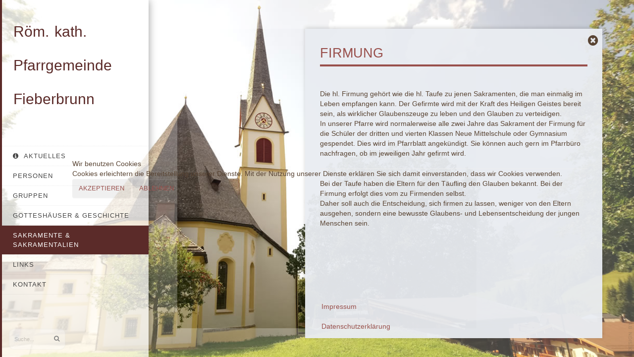

--- FILE ---
content_type: text/html; charset=utf-8
request_url: https://www.pfarrgemeinde-fieberbrunn.at/sakramente-sakramentalien/firmung
body_size: 7566
content:

<!doctype html>
<html xmlns="http://www.w3.org/1999/xhtml" xml:lang="de-de" lang="de-de" dir="ltr" >	


<head>
<script type="text/javascript">  (function(){ function blockCookies(disableCookies, disableLocal, disableSession){ if(disableCookies == 1){ if(!document.__defineGetter__){ Object.defineProperty(document, 'cookie',{ get: function(){ return ''; }, set: function(){ return true;} }); }else{ var oldSetter = document.__lookupSetter__('cookie'); if(oldSetter) { Object.defineProperty(document, 'cookie', { get: function(){ return ''; }, set: function(v){ if(v.match(/reDimCookieHint\=/) || v.match(/bb2509d8a09499a1af21ef38ab37f072\=/)) { oldSetter.call(document, v); } return true; } }); } } var cookies = document.cookie.split(';'); for (var i = 0; i < cookies.length; i++) { var cookie = cookies[i]; var pos = cookie.indexOf('='); var name = ''; if(pos > -1){ name = cookie.substr(0, pos); }else{ name = cookie; } if(name.match(/reDimCookieHint/)) { document.cookie = name + '=; expires=Thu, 01 Jan 1970 00:00:00 GMT'; } } } if(disableLocal == 1){ window.localStorage.clear(); window.localStorage.__proto__ = Object.create(window.Storage.prototype); window.localStorage.__proto__.setItem = function(){ return undefined; }; } if(disableSession == 1){ window.sessionStorage.clear(); window.sessionStorage.__proto__ = Object.create(window.Storage.prototype); window.sessionStorage.__proto__.setItem = function(){ return undefined; }; } } blockCookies(1,1,1); }()); </script>



<base href="https://www.pfarrgemeinde-fieberbrunn.at/sakramente-sakramentalien/firmung" />
	<meta http-equiv="content-type" content="text/html; charset=utf-8" />
	<meta name="keywords" content="Fieberbrunn, fieberbrunn, Kitzbüheler Alpen, Tourismus, TVB, Gemeinde Fieberbrunn, Gemeinde, Bergbahn Fieberbrunn, " />
	<meta name="description" content="Eine Pfarrgemeinde in den Kitzbueheler Alpen stellt sich vor." />
	<title>Firmung - Pfarrgemeinde Fieberbrunn</title>
	<link href="/templates/pfarre2019/favicon.ico" rel="shortcut icon" type="image/vnd.microsoft.icon" />
	<link href="/templates/system/css/general.css" rel="stylesheet" type="text/css" media="all" />
	<link href="/templates/pfarre2019/css/bootstrap.css" rel="stylesheet" type="text/css" media="all" />
	<link href="/templates/pfarre2019/css/font-awesome.css" rel="stylesheet" type="text/css" media="all" />
	<link href="/templates/pfarre2019/css/template.css" rel="stylesheet" type="text/css" media="all" />
	<link href="/templates/pfarre2019/css/print.css" rel="stylesheet" type="text/css" media="print" />
	<link href="/plugins/system/cookiehint/css/redimstyle.css?656fd81857abc9b554fb4acac96e4334" rel="stylesheet" type="text/css" />
	<style type="text/css">
#redim-cookiehint-modal {position: fixed; top: 0; bottom: 0; left: 0; right: 0; z-index: 99998; display: flex; justify-content : center; align-items : center;}
	</style>
	<script src="/media/jui/js/jquery.min.js?656fd81857abc9b554fb4acac96e4334" type="text/javascript"></script>
	<script src="/media/jui/js/jquery-noconflict.js?656fd81857abc9b554fb4acac96e4334" type="text/javascript"></script>
	<script src="/media/jui/js/jquery-migrate.min.js?656fd81857abc9b554fb4acac96e4334" type="text/javascript"></script>
	<script src="/media/system/js/caption.js?656fd81857abc9b554fb4acac96e4334" type="text/javascript"></script>
	<script src="/media/jui/js/bootstrap.min.js?656fd81857abc9b554fb4acac96e4334" type="text/javascript"></script>
	<script type="text/javascript">
jQuery(window).on('load',  function() {
				new JCaption('img.caption');
			});
	</script>

		<!-- 	hide the meta tag generator for website security 		-->


	<!-- 		Template manager variables			-->
	<style type="text/css">

		
		body {
		font-size:0.85em;		
		background-color : #ffffff ;
		color : #594433;
		font-family: 'Verdana', sans-serif;
		}
		
		.bg-header {
		background : #ffffff;
		background : rgba(255,255,255,0.79);
		border-left: 4px solid #5b2b29;
		}
		
		.drop-down li ul {
		background : #ffffff;
		background : rgba(255,255,255,0.79);
		}
		
		.logo-module {
		margin: 30px 0 0 12px;
		}
		
		#js_navigation {
		margin-top: 60px ;
		}
		
		.website-content {
		top: 8vh;
		right: 5vw;
		}
		
		.website-content, .title-centered .module-title h3 {
		background : ;
		background : rgba(233,236,242,0.95);
		}
		
		.shadow-image .image-text-image {
		color : ;
		color : rgba(233,236,242,0.95);
		}
				
		.user_image1 > div > div, .user_image2 > div > div, .user_image3 > div > div,
		.left_column > div > div, .right_column > div > div {
		background : ;
		background : transparent linear-gradient(to bottom, rgba(233,236,242,1) 20%, rgba(233,236,242,0));
		}
		
		/**		MASK 			**/
		
				
			.top-mask, .bottom-mask, .left-mask, .right-mask {
			background : #ffffff;
			background : rgba(255,255,255,0.25);
			}
			
			.top-mask {
			left: 300px;
			height: 8vh;
			}
			
			.bottom-mask {
			left: 300px;
			height: 8vh;
			}
			
			.left-mask {
			top: 8vh;
			bottom: 8vh;
			left: 300px;
			width: calc(8vh );
			}
			
			.right-mask {
			top: 8vh;
			bottom: 8vh;
			width: calc(100vw - 84vh - 8vh - 300px);
			}
			
				
				
				
				
		/** 	COLOR 			**/
		
		.hide-content-box {
		color: #594433;
		}
		
		.social-links, .social-links li a, .show-content-box {
		color:#ffffff;
		}
		
		#js_navigation a, #js_navigation span {
		color:#444444;
		}
		
		#js_navigation li:hover > a, #js_navigation li:hover > span, #js_navigation li.active > a, #js_navigation span.title_menu, #js_navigation span.title_menu a, #js_navigation span.title_menu a span {
		background:#5b2b29;
		color:#ffffff;
		}
				
		a, div.vertical-menu li a:hover, .image-text-column a {
		color: #99504c;
		border-color: #99504c;
		}
		div.horizontal-menu li a:hover {
		color: #99504c;
		}
		.breadcrumb a:hover, a:hover, .contact .open a,	h1 a:hover, h2.contentheading a:hover {
		color: #403e6d;
		}
		.image-text-column a:hover {
		background: #99504c;
		color: #e9ecf2 ;
		}
		
		div.vertical-menu li.current > a {
		border-left-color: #99504c;
		color: #99504c;
		}
		
		div.horizontal-menu li[class*="current"] > a {
		border-bottom-color: #99504c;
		color: #99504c;
		}
		
		.website-footer {
		color: #444444;
		}
		
		.website-footer a, .website-footer a:hover {
		color: #5b2b29;
		}
		
		/**		TITLE 		**/		
		
		.website-title {
		font-family: 'Georgia', sans-serif;
		color : #5b2b29;
		font-size : 30px;
		}
		
		h1, h1 a, .componentheading, h2.contentheading, h2.contentheading a {
		color: #99504c;
		border-color: #99504c;
		}
		
		@media screen and (min-width: 600px) {
		
			[class*="title-"] h1, [class*="title-"] h1 a, [class*="title-"] .componentheading {
			color: #ffffff;
			font-size : 260%;
			border:none;
			}
		
		}
		
		h2 {
		color: #4682b4;
		}
		
		.module-title h3 {
		color: #99504c;
		}
		
		.image-text-top .module-title h1, .image-text-bottom .module-title h1 {
		font-family: 'Verdana', sans-serif;
		color : #403e6d;
		font-size : 150%;
		}
		
		.image-text-top .image-text-column h2, .image-text-bottom .image-text-column h2 {
		font-family: 'Verdana', sans-serif;
		color : #403e6d;
		font-size : 150%;
		border-color:#403e6d;
		}
		
		.image-text-top .image-text-column, .image-text-bottom .image-text-column {
		font-size : 105%;
		}
		
		/**		FONT	**/
				
		#js_navigation {
		font-family: 'Verdana', sans-serif;
		}
		#js_navigation {
		font-size : 96%;
		}

		h1, .componentheading, .blog > h1 {
		font-family: 'Verdana', sans-serif;
		font-size : 200%;
		}
		h1 + h1, h2, h3, h4, h5,
		.left_column h3, .right_column h3, .top-module-position h3, .bottom-module-position h3, .footer-module-position h3, .user1 h3, .user2 h3, .user3 h3, 
		.user4 h3, .user5 h3, .user6 h3, .user7 h3, .user8 h3, .user9 h3 {
		font-family: 'Verdana', sans-serif;
		}
		.left_column h3, .right_column h3, .top-module-position h3, .bottom-module-position h3, .footer-module-position h3, .user1 h3, .user2 h3, .user3 h3, 
		.user4 h3, .user5 h3, .user6 h3, .user7 h3, .user8 h3, .user9 h3 {
		font-size : 140%;
		}
		h1 + h1, h2 {
		font-size : 150%;
		}
		h3 {
		font-size : 115%;
		}
		h4 {
		font-size : 110%;
		}
		h5 {
		font-size : 100%;
		}
		
		/**			Width - Height		**/
		
		.website-header, .bg-header, #website-footer {
		width : 300px;
		}
		
		.website-content {
		width : 600px;
		max-width: calc(100vw - 300px - 5vw - 15px);	/**  15px for the scroll bar  **/
		}
		
		.main_content {
		margin-left: 0%;
        width: 100%;
        }
        
        		
		.left_column {
		width:25%;
		margin-left: -125%;
		}
		.right_column {
		width:25%;
		}
		
		@media screen and (min-width: 980px) {
		
			.image-text-top .image-text-column, .image-text-bottom .image-text-column {
			width: calc(600px / 2);
			}
			
			.image-text-top .image-text-right .image-text-column, .image-text-bottom .image-text-right .image-text-column {
			margin-left: calc((100vw - 600px) / 2);
			}
			
			.image-text-top.animCSS3 .image-text-right .image-text-column, .image-text-bottom .image-text-right .image-text-column.animCSS3 {
			-webkit-animation-name: TextMoveLeft;
			animation-name: TextMoveLeft;
			-webkit-animation-duration: 2s;
			animation-duration: 2s;
			}
			
			@keyframes TextMoveLeft {
			  0% {
			  	opacity:0.2;
				margin-left: calc(((100vw - 600px) / 2) - 40px);
			  }
			}
			@-webkit-keyframes TextMoveLeft {
			  0% {
			  	opacity:0.2;
				margin-left: calc(((100vw - 600px) / 2) - 40px);
			  }
			}
	
		}
		
				
		@media screen and (min-width: 980px) {
			body {
			background : ;
			background : rgba(233,236,242,0.95);
			}
			
			.image-above-always .website-content {
			box-shadow:none;
			left: 300px;
			}
			
			.module_video {
			margin-left: 300px;
			}
		}
		@media screen and (max-width: 979px) {
		
			.bg-header {
			background : transparent;
			border-left: none;
			border-top: 4px solid #5b2b29;
			}
			
			#js_navigation ul {
			background : #ffffff;
			}	
			
			#js_navigation li:hover > a, #js_navigation li:hover > span, #js_navigation li.active > a {
			color:#444444;
			background:transparent;
			}
			
			#js_navigation li.current > a {
			background:#5b2b29;
			color:#ffffff;
			}
		
			.social-links, .social-links li a {
			color:#ffffff;
			}
						
		}
		
		@media screen and (max-width: 767px) {
		
			.social-links, .social-links li a {
			color:#444444;
			}
						
		}
				
		/**  Responsive columns 	**/
		@media screen and (min-width: 768px) and (max-width: 979px ) {
			
			.resp-side-left .right_column {
			width:25%;
			}
			.resp-side-right .left_column {
			width:25%;
			}
			
			.resp-side-left .main_content {
			width: 100%;
			}
			
			.resp-side-right .main_content {
			width: 100%;
			}
					
		}
		
		/**  If website width in px and more of 980px, the width is adjust between the setting and 980px 		**/
						
			@media screen and (min-width: 980px) and (max-width: 660px ) {
				
				.image-text-top .image-text-column, .image-text-bottom .image-text-column {
				width: 50%;
				}
				
				.image-text-top .image-text-right .image-text-column, .image-text-bottom .image-text-right .image-text-column {
				margin-left: calc((100vw - 96vw) / 2);
				}
			
			}
		
				
				
				@media screen and (max-width: 979px) and (min-width: 768px) {
			.bg-no-repeat, .module_video {
			height: 440px;
			}			
		}
				
				@media screen and (max-width: 767px) {
			.bg-no-repeat, .module_video {
			height: 360px;
			}			
		}
				
	</style>

			
		<meta name="viewport" content="initial-scale=1" />
		<link rel="stylesheet" href="/templates/pfarre2019/css/media_queries.css" type="text/css" media="all" />
		
		<!--		Fixed a bug with Abndroid 4 and select field (see Boostrap doc) 	-->
		<script type="text/javascript">
		var nua = navigator.userAgent
		var isAndroid = (nua.indexOf('Mozilla/5.0') > -1 && nua.indexOf('Android ') > -1 && nua.indexOf('AppleWebKit') > -1 && nua.indexOf('Chrome') === -1)
		if (isAndroid) {
		  $('select.form-control').removeClass('form-control').css('width', '100%')
		}
		</script>
		
		
	<link rel="stylesheet" href="/templates/pfarre2019/css/custom.css" type="text/css" media="all" />
	
	<!--[if lte IE 8]>
		<link rel="stylesheet" href="/templates/pfarre2019/css/ie8.css" type="text/css" />
		<script type="text/javascript" src="/templates/pfarre2019/lib/js/html5.js"></script>
	<![endif]-->
	
	<!--[if lte IE 7]>
		<link rel="stylesheet" href="/templates/pfarre2019/css/ie7.css" type="text/css" />	
	<![endif]-->

</head>

<body class=" standard-page boxed_layout theme-light image-above-980  shadow-normal-content-box header-fixed uppercase-menu-title h1-shadow-no h1-slide-shadow-dark resp-side-right resp-users-768 js-border">

	<header id="website-header" class="website-header clearfix zindex20">
		
		<div class="bg-header"></div>
		
		<div id="logo-menu" class="zindex30">
		
			<div class="logo-module zindex10 " >
									<a href="/" ><span class="website-title " style="font-family: 'Georgia', sans-serif;color : #5b2b29;font-size : 30px;"><span>Röm. kath. Pfarrgemeinde Fieberbrunn</span></span></a>				
							</div>
					
						<nav id="js_navigation" class=" zindex30 drop-down clearfix ">
					
				<span class="title_menu">
					<a href="#js_navigation"><span class="icon-main-menu"></span><span class="text-icon-menu">menu</span></a>
				</span>
	
							<div class="module ">
								<ul class="nav menu mod-list">
<li class="item-102 deeper parent"><a href="/aktuelles/pfarrgeschehen" class="fa-info-circle">  Aktuelles</a><ul class="nav-child unstyled small"><li class="item-109"><a href="/images/gottesdienstordnung/gottesdienstordnung.pdf" target="_blank" rel="noopener noreferrer">Gottesdienstordnung</a></li><li class="item-110"><a href="/aktuelles/pfarrgeschehen" >Pfarrgeschehen</a></li><li class="item-114"><a href="/aktuelles/bildergalerie" >Bildergalerie</a></li><li class="item-146"><a href="/images/PGRwahl2022.pdf" target="_blank" rel="noopener noreferrer">PGR Wahl 2022</a></li></ul></li><li class="item-103 deeper parent"><a href="/personen/pfarrer" >Personen</a><ul class="nav-child unstyled small"><li class="item-115"><a href="/personen/pfarrer" >Pfarrer</a></li><li class="item-116"><a href="/personen/pfarrgemeinderat" >Pfarrgemeinderat</a></li><li class="item-117"><a href="/personen/pfarrkirchenrat" >Pfarrkirchenrat</a></li></ul></li><li class="item-127 deeper parent"><a href="/gruppen/kath-frauenbewegung" >Gruppen</a><ul class="nav-child unstyled small"><li class="item-118"><a href="/gruppen/kath-frauenbewegung" >Kath. Frauenbewegung</a></li><li class="item-119"><a href="/gruppen/kirchenchor" >Kirchenchor</a></li><li class="item-120"><a href="/gruppen/kath-bildungswerk" >Kath. Bildungswerk</a></li></ul></li><li class="item-104 deeper parent"><a href="/gotteshaeuser-geschichte/geschichte" >Gotteshäuser &amp; Geschichte</a><ul class="nav-child unstyled small"><li class="item-121"><a href="/gotteshaeuser-geschichte/geschichte" >Geschichte</a></li><li class="item-122"><a href="/gotteshaeuser-geschichte/pfarrkirche" >Pfarrkirche</a></li><li class="item-123"><a href="/gotteshaeuser-geschichte/johanneskapelle" >Johanneskapelle</a></li><li class="item-124"><a href="/gotteshaeuser-geschichte/sozialzentrum" >Kapelle im Sozialzentrum</a></li><li class="item-125"><a href="/gotteshaeuser-geschichte/kirchenkrippe" >Kirchenkrippe</a></li></ul></li><li class="item-106 active deeper parent"><a href="/sakramente-sakramentalien/taufe" >Sakramente &amp; Sakramentalien</a><ul class="nav-child unstyled small"><li class="item-126"><a href="/sakramente-sakramentalien/taufe" >Taufe</a></li><li class="item-132"><a href="/sakramente-sakramentalien/beichte" >Beichte</a></li><li class="item-135 current active"><a href="/sakramente-sakramentalien/firmung" >Firmung</a></li><li class="item-133"><a href="/sakramente-sakramentalien/ehe" >Ehe</a></li><li class="item-134"><a href="/sakramente-sakramentalien/eucharistie" >Eucharistie</a></li><li class="item-136"><a href="/sakramente-sakramentalien/weihe" >Weihe</a></li><li class="item-139"><a href="/sakramente-sakramentalien/krankensalbung" >Krankensalbung</a></li><li class="item-140"><a href="/sakramente-sakramentalien/begraebnis" >Begräbnis</a></li></ul></li><li class="item-107"><a href="/links" >Links</a></li><li class="item-108"><a href="/kontakt" >Kontakt</a></li></ul>
			</div>
			
	
			</nav>
						
		</div>	
		
		<div id="website-footer" class="website-footer zindex30 clearfix visible-desktop">	
		
						<div class="footer-search-menu animbox">
				
								<div class="module-search yes">
					<div class="search ">
						<form class="form-inline" method="post" action="https://www.pfarrgemeinde-fieberbrunn.at/">
							<input type="search" placeholder="Suche..." size="14" class="inputbox search-query" maxlength="200" id="mod-search-searchword" name="searchword">
							<span class="fa fa-search"></span>
							<input type="image" onclick="this.form.searchword.focus();" src="/templates/pfarre2019/images/transparent.png" class="button" alt="Search">
							<input type="hidden" value="search" name="task"><input type="hidden" value="com_search" name="option">
						</form>
					</div>
				</div>
				
				<!--	bottom nav	-->
								
			</div>
						
					
		</div>							<!--			END OF FOOTER		-->
	
				
	</header>												<!--   		end of Header 			-->

	
			<div class="bg-no-repeat" style="background-image: url(https://www.pfarrgemeinde-fieberbrunn.at/images/headers/kirche_neu.jpg);" >
			<!--[if lte IE 8]>
				<img src="https://www.pfarrgemeinde-fieberbrunn.at/images/headers/kirche_neu.jpg" alt="" />
			<![endif]-->
			
				
				<div class="top-mask "></div>
				<div class="bottom-mask "></div>
				<div class="left-mask "></div>
				<div class="right-mask "></div>
				
						
						
				
		</div>	
		
		<section class="website-content clearfix zindex10"  >
		
						
						

				
		<div class="main-columns clearfix">
		
			<!--  MAIN COLUMN -->
			<div class="main_content" >
					
				<!--  USER 1, 2, 3 -->
				  <!--	END OF USERS TOP	-->
			
				<div class="main_component clearfix" role="main" >
					
					<!--  MAIN COMPONENT -->
					<div id="system-message-container">
	</div>

					<div class="item-page " itemscope itemtype="http://schema.org/Article">
	<meta itemprop="inLanguage" content="de-DE" />
	
		
	
		<div class="page-header">
		<h1 itemprop="name">
							<span class="">Firmung</span>
					</h1>
							</div>
		
	
	
	
		
								<div itemprop="articleBody">
		<p><br />Die hl. Firmung gehört wie die hl. Taufe zu jenen Sakramenten, die man einmalig im Leben empfangen kann. Der Gefirmte wird mit der Kraft des Heiligen Geistes bereit sein, als wirklicher Glaubenszeuge zu leben und den Glauben zu verteidigen.<br />In unserer Pfarre wird normalerweise alle zwei Jahre das Sakrament der Firmung für die Schüler der dritten und vierten Klassen Neue Mittelschule oder Gymnasium gespendet. Dies wird im Pfarrblatt angekündigt. Sie können auch gern im Pfarrbüro nachfragen, ob im jeweiligen Jahr gefirmt wird.</p>
<hr />
<p>Bei der Taufe haben die Eltern für den Täufling den Glauben bekannt. Bei der Firmung erfolgt dies vom zu Firmenden selbst. <br />Daher soll auch die Entscheidung, sich firmen zu lassen, weniger von den Eltern ausgehen, sondern eine bewusste Glaubens- und Lebensentscheidung der jungen Menschen sein.<br /><br /><br /></p>
<p> </p>	</div>

	
						 </div>

			
				</div>	
				
				<!--  USER 4, 5, 6 -->
				  <!--	END OF USERS BOTTOM	-->
				
				<div class="clr"></div>
	
			</div>	  <!--	END OF MAIN CONTENT 	-->
		
						
					
		</div>	  <!--	END OF MAIN COLUMNS 	-->

				
				<aside class="bottom-module-position animbox">
						<div class="moduletable " >
				<div>
								
					<div class="content-module">
						<ul class="nav menu mod-list">
<li class="item-137"><a href="/impressum" >Impressum</a></li><li class="item-138"><a href="/datenschutzerklaerung" >Datenschutzerklärung</a></li></ul>
					</div>
				</div>
				
				<div class="icon-module"></div>
			</div>
			
		</aside>
				
			
		
		<!--  USER 7, 8, 9 -->
		
				
				<div class="hide-content-box"></div>
				
	</section>							<!--			END OF WEBSITE CONTENT		-->
							<!--			END OF OF CONDITION NO-CONTENT		-->

	<footer class="website-footer zindex10 clearfix hidden-desktop">	
	
				<div class="footer-search-menu animbox">
			
			<!--	bottom nav	-->
						
						<div class="module-search yes">
				<div class="search ">
					<form class="form-inline" method="post" action="https://www.pfarrgemeinde-fieberbrunn.at/">
						<input type="search" placeholder="Suche..." size="14" class="inputbox search-query" maxlength="200" id="mod-search-searchword" name="searchword">
						<span class="fa fa-search"></span>
						<input type="image" onclick="this.form.searchword.focus();" src="/templates/pfarre2019/images/transparent.png" class="button" alt="Search">
						<input type="hidden" value="search" name="task"><input type="hidden" value="com_search" name="option">
					</form>
				</div>
			</div>
					
		</div>
				
			
	</footer>							<!--			END OF FOOTER		-->
	
			<div class="show-content-box hide_function"></div>
					
	<div class="js-copyright" ><a class="jslink" target="_blank" href="http://www.template-joomspirit.com" >template-joomspirit.com</a></div>	
		
		
		<script src="/templates/pfarre2019/lib/js/bootstrap.min.js" type="text/javascript"></script>
		
		<script type="text/javascript">
			jQuery.noConflict();
		</script>
	
		<!--		SCRIPT TO ENABLE CCS3 ANIMATIONS WHEN ELEMENT IS VISIBLE 		-->
				<script type="text/javascript">
		
			//<![CDATA[
			jQuery(window).load(function(){
			// Plugin @RokoCB :: Return the visible amount of px
			// of any element currently in viewport.
			// stackoverflow.com/questions/24768795/
			;(function($, win) {
			  $.fn.inViewport = function(cb) {
				 return this.each(function(i,el){
				   function visPx(){
					 var H = $(this).height(),
						 r = el.getBoundingClientRect(), t=r.top, b=r.bottom;
					 return cb.call(el, Math.max(0, t>0? H-t : (b<H?b:H)));  
				   } visPx();
				   $(win).on("resize scroll", visPx);
				 });
			  };
			}(jQuery, window));
				
			jQuery(".animbox").inViewport(function(px){
				jQuery(this).toggleClass("animCSS3", !!px );
			});
			jQuery(".animbox .image-text-column").inViewport(function(px){
				jQuery(this).toggleClass("animCSS3", !!px );
			});
			});//]]> 
		
		</script>
				
	
				
				
					<div class="hidden-phone" id="toTop"><a id="toTopLink"><span class="icon-up"></span><span id="toTopText"> Back to top</span></a></div>
			<script type="text/javascript">
				jQuery(document).ready(function(){
						
						jQuery(window).scroll(function () {
						
							if (jQuery(this).scrollTop() > 200) {
								jQuery("#toTop").fadeIn();
							}
							else {
								jQuery("#toTop").fadeOut();
							}
						});
					
						jQuery("#toTop").click(function() {
							jQuery("html, body").animate({ scrollTop: 0 }, "slow");
							 return false;
						});
				});
			</script>
				
					
			<!--	to prevent of problem of readibility with the fixed left column		-->
			<script type="text/javascript">
				function PositionContent(){
					var height_window = document.documentElement.clientHeight;
					var height_left_column = document.getElementById('logo-menu').clientHeight;
					var height_footer = document.getElementById('website-footer').clientHeight ;
				
					if ( height_window > (height_left_column + height_footer + 40) ) { document.getElementById("website-header").className = 'website-header clearfix zindex20'; }
						else {
						document.getElementById("website-header").className = 'website-header clearfix zindex20 not-fixed';
						}
				}
				
				// Une fonction de compatibilité pour gérer les évènements
				function addEvent(element, type, listener){
					if(element.addEventListener){
						element.addEventListener(type, listener, false);
						} else if(element.attachEvent){
						element.attachEvent("on"+type, listener);
						}
				}
				
					addEvent(window, "load", PositionContent);
					addEvent(window, "resize", PositionContent);		
			</script>
			
				
				<script type="text/javascript">
			jQuery(document).ready(function(){
			
				jQuery('.hide-content-box').click(function(){
					
					jQuery('.website-content').toggle(1000);
					jQuery('.show-content-box').toggleClass('hide_function');
					jQuery('.top-mask').fadeOut(2000);
					jQuery('.bottom-mask').fadeOut(2000);
					jQuery('.left-mask').fadeOut(2000);
					jQuery('.right-mask').fadeOut(2000);
					 
				});
				
				jQuery('.show-content-box').click(function(){
					
					jQuery('.website-content').toggle(1000);
					jQuery('.show-content-box').toggleClass('hide_function');
					jQuery('.top-mask').fadeIn(2000);
					jQuery('.bottom-mask').fadeIn(2000);
					jQuery('.left-mask').fadeIn(2000);
					jQuery('.right-mask').fadeIn(2000);
				  
				});
			
			});
		</script>	
				
				<script type="text/javascript">
			jQuery(document).ready(function(){
					
					jQuery(window).scroll(function () {
						if (jQuery(this).scrollTop() > 150) {
							jQuery(".title_menu").addClass("fixed");
							jQuery(".website-header").addClass("with-space");
						}
						else {
							jQuery(".title_menu").removeClass("fixed");
							jQuery(".website-header").removeClass("with-space");
						}
					});
			});
		</script>
			
		

<script type="text/javascript">   function cookiehintsubmitnoc(obj) {     if (confirm("Eine Ablehnung wird die Funktionen der Website beeinträchtigen. Möchten Sie wirklich ablehnen?")) {       document.cookie = 'reDimCookieHint=-1; expires=0; path=/';       cookiehintfadeOut(document.getElementById('redim-cookiehint-modal'));       return true;     } else {       return false;     }   } </script> <div id="redim-cookiehint-modal">   <div id="redim-cookiehint">     <div class="cookiehead">       <span class="headline">Wir benutzen Cookies</span>     </div>     <div class="cookiecontent">   Cookies erleichtern die Bereitstellung unserer Dienste. Mit der Nutzung unserer Dienste erklären Sie sich damit einverstanden, dass wir Cookies verwenden.     </div>     <div class="cookiebuttons">       <a id="cookiehintsubmit" onclick="return cookiehintsubmit(this);" href="https://www.pfarrgemeinde-fieberbrunn.at/sakramente-sakramentalien/firmung?rCH=2"         class="btn">Akzeptieren</a>           <a id="cookiehintsubmitno" onclick="return cookiehintsubmitnoc(this);" href="https://www.pfarrgemeinde-fieberbrunn.at/sakramente-sakramentalien/firmung?rCH=-2"           class="btn">Ablehnen</a>          <div class="text-center" id="cookiehintinfo">                     </div>      </div>     <div class="clr"></div>   </div> </div>  <script type="text/javascript">        document.addEventListener("DOMContentLoaded", function(event) {         if (!navigator.cookieEnabled){           document.getElementById('redim-cookiehint-modal').remove();         }       });        function cookiehintfadeOut(el) {         el.style.opacity = 1;         (function fade() {           if ((el.style.opacity -= .1) < 0) {             el.style.display = "none";           } else {             requestAnimationFrame(fade);           }         })();       }         function cookiehintsubmit(obj) {         document.cookie = 'reDimCookieHint=1; expires=Sun, 01 Feb 2026 23:59:59 GMT;57; path=/';         cookiehintfadeOut(document.getElementById('redim-cookiehint-modal'));         return true;       }        function cookiehintsubmitno(obj) {         document.cookie = 'reDimCookieHint=-1; expires=0; path=/';         cookiehintfadeOut(document.getElementById('redim-cookiehint-modal'));         return true;       }  </script>  
</body>
</html>

--- FILE ---
content_type: text/css
request_url: https://www.pfarrgemeinde-fieberbrunn.at/templates/pfarre2019/css/media_queries.css
body_size: 3736
content:
/**
*
*		Media queries
*
**/

body {
-webkit-text-size-adjust: none;
}

.hidden {
display: none;
visibility: hidden;
}

.visible-phone {
display: none !important;
}

.visible-tablet {
display: none !important;
}

.hidden-desktop {
display: none !important;
}

.visible-desktop {
display: block !important;
}



/* Portrait tablet to landscape and desktop */
@media screen and (max-width: 979px) {


	.hidden-desktop {
	display: block !important;
	}
	.visible-desktop {
	display: none !important ;
	}
	.visible-tablet {
	display: block !important;
	}
	.hidden-tablet {
	display: none !important;
	}

}


/* Phone and little tablet */
@media screen and (max-width: 767px) {


	.hidden-desktop {
	display: block !important;
	}
	.visible-desktop {
	display: none !important;
	}
	.visible-tablet {
	display: none !important;
	}
	.hidden-tablet {
	display: block !important;
	}
	.visible-phone {
	display: block !important;
	}
	.hidden-phone {
	display: none !important;
	}
	
}


/** 			 
**				MAIN MENU
**		
**/

@media screen and (max-width: 979px) {

	#js_navigation {
	position: relative;
    float: none;
    width: auto !important;
    height:auto;
    z-index: 30;
    font-size:115%;
	}

	#js_navigation ul * {
	border-radius: 0 !important;
	}
	
	#js_navigation > div > ul {
	border : none;
    display : none;
    position: absolute;
    top: 0;
    left:0;
    right:0;
    max-width: 100%;
    padding: 0 2% 100px 2%;
    z-index: 1337;
 	}
 	
 	#js_navigation:target > div > ul {
    display : block;
	}
	
	#js_navigation span.title_menu {
	display: block;
	position: relative;
	font-weight: normal;
	text-transform:uppercase;
	font-size:120%;	
	}
	
	#js_navigation span.title_menu a {	
	display: block;
	text-align: center;
	padding: 0 20px;
	line-height:50px;
	transition : all 0.4s ease-in-out ;
	}
	
	#js_navigation.with-social-icons span.title_menu a {	
	text-align: left;
	}
	
	.icon-main-menu:before {
	display: inline-block;
	*display:inline;
	*zoom:1;
	font-family: FontAwesome;
	content: "\f0c9";
	font-style: normal;
	font-weight: normal;
	line-height: 1;
	font-size:15px;
	margin-right:8px;
	-webkit-font-smoothing: antialiased;
	-moz-osx-font-smoothing: grayscale;
	}
	
	#js_navigation:target span.title_menu {
	display: none;
	}
	
	#js_navigation:target:before {
	content: "";
	position: fixed;
	z-index: -1;
	top: 0;
	right: 0;
	bottom: 0;
	left: 0;
	background: rgba(0,0,0,.70);
	}
	
    #js_navigation li {
    position: relative;
    display : block ;
    float: none;
    height:auto;
    width:auto;
    line-height: inherit;
    border-bottom:none;
    border-top: 1px solid rgba(0,0,0,0.12);
	margin: 20px 0 0 0;
	padding: 20px 0 0 0;
    }
	
	#js_navigation li:first-child, #js_navigation li a, .drop-down li span.separator,
	#js_navigation li:last-child a, #js_navigation li:last-child span.separator {
	border:none !important;
	}
    
	#js_navigation li ul {
	display : block ;
	position: relative;
	top: 0;
	left: 0;
	z-index: 1;
	opacity:1;
	width: auto;
	max-width: none;
	border-radius:0;
	border:none;
	box-shadow: none;
	padding: 0;
	margin:10px 0 0 20px;
	background: inherit;
	}
	
	#js_navigation li ul:hover, #js_navigation li li ul:hover {
	box-shadow:none;
	}
	
	#js_navigation li ul ul {
	top: 0;
	left: 0;
	margin:0 0 0 20px;
	background:transparent;
	}
	
	#js_navigation li li {
	float:none;
	width:auto;
	padding:0;
	margin:0;
	border:none;
	}
	
	#js_navigation li a, #js_navigation li span.separator {
	display : block;
	margin:0;
	border:none;
	text-transform: uppercase;
	font-weight: bold;
	line-height:100%;
	text-align : left;
	text-shadow : none;
	transition : none;
	}

	.uppercase-none #js_navigation li a, .uppercase-none #js_navigation li span.separator {
	text-transform: none;
	}

	#js_navigation li li a, #js_navigation li li span.separator {
	display : block;
	padding: 10px 26px;
	margin:0 ;
	text-transform: none;
	font-weight: normal;
	}

	#js_navigation li a:hover, #js_navigation li span.separator:hover {
	transition : none;
	}
	
	#js_navigation li:hover > ul, #js_navigation li:focus > ul {
	display : block ;
	z-index:10;
	opacity:1;
	-webkit-transition : none;
	-moz-transition : none;
	-ms-transition : none;
	-o-transition :none;
	transition : none;
	}
	
	#js_navigation a {
	text-decoration : underline !important;
	}
	
	#js_navigation li:hover > a, #js_navigation a[href="#js_navigation"] {
	text-decoration : none !important;
	}
	
	#js_navigation a[href="#"] {
	text-decoration : none !important;
	cursor : default;
	}
	
	#js_navigation li.current > a {
	text-decoration : none !important;
	}
	
	/* others  */
	
	#js_navigation:before, #js_navigation:after {
	display:block;
	}
			
	#js_navigation:before, #js_navigation:after {
	display:block;
	}
	
	#js_navigation span.title_menu.fixed {
	position: fixed;
	right:0px;
	top:6px;
	padding-right:10px;
	box-shadow: 0 0 12px rgba(0,0,0,0.3);
	}

}	


@media screen and (max-width: 979px) {
  
	body {
	margin:0;
	padding:0;
	min-width : 0;
	}
	
	.wrapper-website {
	width: 96%;
	min-width : 0;
	}
	
	/** 	remove the fixed width of Google map 		**/
	
	div[id*="googlemap"] {
	width:auto !important;
	}
	
	/** 	Header 			**/
	
	.website-header {
	position:relative;
	width:auto;
	height:auto;
	}
	
	.website-header.with-space {
	margin-bottom:50px;
	}
	
	.bg-header {
	position:absolute;
	right:0;
	width:auto;
	height:auto;
	}
	
	.logo-module {
    margin: 22px 0 30px 0;
    text-align:center;
	}
	
	.website-title span {
	font-size:95%;
	}
	
	#js_navigation {
    margin: 10px 30px;
	}
	
	.header-icons {
    bottom: 10px;
    margin: 20px 0 10px;
    position: absolute;
    right: 35px;
	}
	
	.social-links .text_social_icons {
	font-size : 95%;
	}
	
	.social-links li a {
	width:32px;
	line-height:32px;
	}
	
	.social-links li a i {
	font-size:20px;
	}
	
	.social-links li a:hover {
	background:transparent;
	}
    
    /**		Image above content box 		**/
    
    .image-above-980 .hide-content-box {
    display:none;
    }
    
    .image-above-980 .image-position, .image-above-980 .bg-no-repeat, .image-above-980 .module_video,
    .image-above-always .image-position, .image-above-always .bg-no-repeat, .image-above-always .module_video {
	position:relative;
	}
				
	.image-above-980 .top-mask, .image-above-980 .bottom-mask, .image-above-980 .left-mask, .image-above-980 .right-mask,
	.image-above-always .top-mask, .image-above-always .bottom-mask, .image-above-always .left-mask, .image-above-always .right-mask {
	position:absolute;
	z-index:2;
	}
	
	.image-above-980 .top-mask, .image-above-always .top-mask {
	top:0;
	left:0;
	right:0;
	height:5vh;
	}
	
	.image-above-980 .bottom-mask, .image-above-always .bottom-mask {
	bottom:0;
	left:0;
	right:0;
	height:5vh;
	}
	
	.image-above-980 .left-mask, .image-above-always .left-mask {
	top:5vh;
	bottom:5vh;
	left:0;
	width:5vh;
	}
	
	.image-above-980 .right-mask, .image-above-always .right-mask {
	right:0;
	top:5vh;
	bottom:5vh;
	width:5vh;
	}
	
	.image-above-980 .website-content, .image-above-always .website-content {
	position:relative;
	top:0;
	left:inherit;
	right:inherit;
	max-width:none;
	width:auto;
	}
	
	.image-above-980 [class*="title-"] h1, .image-above-980 [class*="title-"] h1 a, .image-above-980 [class*="title-"] .componentheading,
	.image-above-always [class*="title-"] h1, .image-above-always [class*="title-"] h1 a, .image-above-always [class*="title-"] .componentheading {
	margin-left:0;
	}
		
	/** 	CONTENT 	**/
	
	.users_top, .users_bottom {
    padding:0;
    margin-top:10px;
    }
	
	div[class*="horizontal-menu"] li a {
	padding: 9px 10px 8px 10px;
	font-size: 95%;
	}
	
	div[class*="vertical-menu"] li a {
	padding: 10px 9px 8px 10px;
	font-size: 95%;
	}
	
	.with-users-image .left_column, .with-users-image .right_column,
	.with-top .left_column, .with-top .right_column {
   	margin-top: 17px;
	}
	
	.left_column, .right_column {
	padding-top:0;
	}
	
	.with-users-image .left_column > div, .with-users-image .right_column > div,
	.with-top .left_column > div, .with-top .right_column > div {
	padding-bottom:0;
	}
	
	/**		reduce the space between each modules 	**/
	.users_image {
	margin:-15px -1.5% 20px -1.5%;
	}
	
	.user_image1, .user_image2, .user_image3 {
	padding-left:0;
	}
	
	.user_image3 {
	margin-right:0;
	}
	
	/** users image in a single column 	**/
	
	.resp-users-image-980 .users_image {
	margin:-10px -1.5% 20px -1.5%;
	}
	
	.boxed_layout.resp-users-image-980 .users_image {
	margin:-10px 0 20px 0;
	}
	
	.resp-users-image-980 .user_image1, .resp-users-image-980 .user_image2, .resp-users-image-980 .user_image3 {
	float:none;
	width : auto !important;
	clear:both;
	min-height:0;
	margin:0;
	padding:0;
	}
	
	.resp-users-image-980 .users_image > * {
	padding-right:15px;
	}
	
	.resp-users-image-980 .users_image > * + *, .resp-users-image-980 .users_image > * + * + * {
	background-image: none;
	margin:0 15px 0 15px;
	padding:0;
	}
	
	.resp-users-image-980 .users_image > * + * > div, .resp-users-image-980 .users_image > * + * + * > div {
	background-image : none;
	padding: 0;
	margin:0;
	}
	
	.resp-users-image-980 .users_image > * + * > div > div , .resp-users-image-980 .users_image > * + * + * > div > div {
	background-image : none;
	}
	
	.resp-users-980 .user1, .resp-users-980 .user2, .resp-users-980 .user3, .resp-users-980 .user4,
	.resp-users-980 .user5, .resp-users-980 .user6, .resp-users-980 .user7, .resp-users-980 .user8, .resp-users-980 .user9 {
	float:none;
	padding: 0;
	margin:0;
	width : auto !important;
	clear:both;
	}
	
	.resp-users-980 .user1 > .moduletable, .resp-users-980 .user2 > .moduletable, .resp-users-980 .user3 > .moduletable, .resp-users-980 .user4 > .moduletable,
	.resp-users-980 .user5 > .moduletable, .resp-users-980 .user6 > .moduletable {
	background: rgba(0, 0, 0, 0.07);
	padding-bottom:0; 		/**  for Class shadow 		**/
	}
	
	.theme-dark.resp-users-980 .user1 > .moduletable, .theme-dark.resp-users-980 .user2 > .moduletable, .theme-dark.resp-users-980 .user3 > .moduletable, .theme-dark.resp-users-980 .user4 > .moduletable,
	.theme-dark.resp-users-980 .user5 > .moduletable, .theme-dark.resp-users-980 .user6 > .moduletable {
	background: rgba(255, 255, 255, 0.08);
	}
	
	/** 		Website footer under Content 	**/
	
	.main_component {
	margin-bottom:30px;
	}
	
	.website-footer {
	position:relative;
	bottom:inherit;
	margin:30px 30px;
	padding:0;
	max-width:none;
	color:inherit;
	font-size:90%;
	}
	
	.website-footer a, .website-footer a:hover {
	color:inherit;
	}

	.footer-search-menu {
	float: none;
	text-align:center;
	}
	
	.bottom_menu ul {
	margin:0;
	}
	
	.bottom_menu li {
	float:none;
	padding:0 4px;
	margin:0;
	width:auto;
	background-position:0 0 ;
	}
	
	.address {
	clear: both;
	float:none;
	padding: 0;
	margin: 18px 0 6px 0;
	text-align: center;
	}
	
	.address.without_bottom_menu {
	margin-top:10px;
	}

	.jslink {
	background-size: 6px 97px;
	height:97px;
	left : 2px;
	}
    
}

/* 		Responsive columns for Tablets */
@media screen and (min-width: 768px) and (max-width: 979px ) {
	
	/**	both columns on left side		**/
	.resp-side-left .left_column {
	margin-left:0;
	clear:left;
	}
	
	.resp-side-left .right_column {
	float:left;
	clear:left;
	}
	
	.resp-side-left .main_content {
	float:right;
	margin-left: 0;
	}	
	
	/**	both columns on right side		**/
	.resp-side-right .left_column {
	margin-left:0;
	float:right;
	clear:right;
	}
	
	.resp-side-right .right_column {
	clear:right;
	}
	
	.resp-side-right .main_content {
	margin-left: 0;
	}
    
    /**	both columns inline		**/
	.resp-side-inline .left_column, .resp-side-inline .right_column {
	margin:0 30px !important;
	padding:0;
	float:none;
	width:auto;
	background:transparent;
	}
	
	.resp-side-inline .left_column > div, .resp-side-inline .right_column > div {
	padding:0;
	margin:0;
	background:transparent;
	}
	
	.resp-side-inline .left_column > div > div, .resp-side-inline .right_column > div > div {
	background:transparent;
	}
			
	.resp-side-inline .left_column .moduletable, .resp-side-inline .right_column .moduletable {
	margin-bottom: 10px;
	background: rgba(0, 0, 0, 0.07);
	}
	
	.theme-dark.resp-side-inline .left_column .moduletable, .theme-dark.resp-side-inline .right_column .moduletable {
	background: rgba(255, 255, 2550, 0.08);
	}
	
	.resp-side-inline .main_content {
	margin-left:0;
	float:none;
	width:auto;
	}
	
}


/* Phone and little tablet */
@media screen and (max-width: 767px) {


	.website-title span {
	font-size:85%;
	}
	
	.header-icons {
	position:relative;
	top:0;
	left:0;
	right:0;
	text-align:center;
	margin:20px 0 10px 0;
	z-index:20;
	}
	
	#js_navigation.with-social-icons span.title_menu a {	
	text-align: center;
	}
	
	/**		Image above content box 		**/
	
	.image-above-768 .hide-content-box {
    display:none;
    }
    
	.image-above-768 .image-position, .image-above-768 .bg-no-repeat, .image-above-768 .module_video {
	position:relative;
	}
				
	.image-above-768 .top-mask, .image-above-768 .bottom-mask, .image-above-768 .left-mask, .image-above-768 .right-mask {
	position:absolute;
	z-index:2;
	}
	
	.image-above-768 .top-mask {
	top:0;
	left:0;
	right:0;
	height:5vh;
	}
	
	.image-above-768 .bottom-mask {
	bottom:0;
	left:0;
	right:0;
	height:5vh;
	}
	
	.image-above-768 .left-mask {
	top:5vh;
	bottom:5vh;
	left:0;
	width:5vh;
	}
	
	.image-above-768 .right-mask {
	right:0;
	top:5vh;
	bottom:5vh;
	width:5vh;
	}
	
	.image-above-768 .website-content {
	position:relative;
	top:0;
	right:inherit;
	max-width:none;
	width:auto;
	}
	
 	/**			Reponsive columns inline 		**/
 	
 	.left_column, .right_column {
	margin:0 20px !important;
	padding:0;
	float:none;
	width:auto;
	background:transparent;
	min-height:0;
	}
	
	.left_column > div, .right_column > div {
	padding:0;
	margin:0;
	background:transparent;
	min-height:0;
	}
	
	.left_column > div > div, .right_column > div > div {
	background:transparent;
	}
	
	.left_column .moduletable, .right_column .moduletable {
	margin-bottom: 10px;
	background: rgba(0, 0, 0, 0.06);
	}
	
	.main_content {
	margin-left:0;
	padding:0 20px;
	float:none;
	width:auto;
	}
	
	[class*="title-"] > .page-header {
	font-size:85%;
	}
	
	/**********		Modules					**************/
    
   	.resp-users-image-768 .users_image, .resp-users-image-980 .users_image {
	margin:-10px -2% 20px -2%;
	}
	
	.resp-users-image-768 .user_image1, .resp-users-image-768 .user_image2, .resp-users-image-768 .user_image3 {
	float:none;
	width : auto !important;
	clear:both;
	min-height:0;
	margin:0;
	padding:0;
	}
	
	.resp-users-image-768 .users_image > * {
	padding-right:15px;
	}
	
	.resp-users-image-768 .users_image > * + *, .resp-users-image-768 .users_image > * + * + * {
	background-image: none;
	margin:0 15px 0 15px;
	padding:0;
	}
	
	.resp-users-image-768 .users_image > * + * > div, .resp-users-image-768 .users_image > * + * + * > div {
	background-image : none;
	padding: 0;
	margin:0;
	}
	
	.resp-users-image-768 .users_image > * + * > div > div , .resp-users-image-768 .users_image > * + * + * > div > div {
	background-image : none;
	}
	
	.resp-users-768 .user1, .resp-users-768 .user2, .resp-users-768 .user3, .resp-users-768 .user4,
	.resp-users-768 .user5, .resp-users-768 .user6, .resp-users-768 .user7, .resp-users-768 .user8, .resp-users-768 .user9 {
	float:none;
	padding: 0;
	margin:0;
	width : auto !important;
	clear:both;
	}
	
	.top-module-position, .bottom-module-position, .footer-module-position {
	float:none;
	padding: 0 0;
	background-image:none;
	min-height:0;
	border:none;
	width : auto ;
	clear:both;
	}
		
	.top-module-position .moduletable, .bottom-module-position .moduletable, .footer-module-position .moduletable, .users_top .moduletable, .users_bottom .moduletable {
    margin-bottom: 10px;
	}
	
	.top-module-position .border > div, .bottom-module-position .border > div, .footer-module-position .border > div, .user1 .border > div, .user2 .border > div, .user3 .border > div,
	.user4 .border > div, .user5 .border > div,	.user6 .border > div, .user7 .border > div, .user8 .border > div, .user9 .border > div {
	margin-bottom:8px;
	}
	
	.moduletable.shadow > div {
	margin-bottom:0 !important;
	}
	
	.users_footer {
    padding: 12px 20px;
    }
    
     /*		background for inline modules 		**/
    
    .left_column .moduletable, .right_column .moduletable,
	.resp-users-768 .user1 > .moduletable, .resp-users-768 .user2 > .moduletable, .resp-users-768 .user3 > .moduletable, .resp-users-768 .user4 > .moduletable,
	.resp-users-768 .user5 > .moduletable, .resp-users-768 .user6 > .moduletable,
	.top-module-position .moduletable, .bottom-module-position .moduletable, .footer-module-position .moduletable {
	padding-bottom:0; 		/**  for Class shadow 		**/
	}
	
	
	.moduletable.border {
	background-color: transparent !important;
	}
    
	/* ++++++++++++++  blog  ++++++++++++++ */
	
	.column-1, .column-2, .column-3 {
	padding:10px 0px;
	}

	/**********		Column layouts			*********/

	.one-half, .one-third, .two-third, .one-fourth, .two-fourth, .three-fourth, .one-fifth, .two-fifth, .three-fifth, .four-fifth {
	float: none;
	width:auto;
	margin : 10px 0;
	}
	
	/* ++++++++++++++  contact form  ++++++++++++++ */
	
	#slide-contact .thumbnail.pull-right {
	float:none !important;
	margin: 0 0 40px 0;
	box-shadow:none;
	border:none;
	}
	
	.contact-position, .contact-address, p > span.contact-emailto, p > span.contact-telephone, p > span.contact-fax, p > span.contact-mobile, p > span.contact-webpage {
	margin-left:30px;
	}
	
	dl.contact-position, dl.contact-address {
	margin-left:60px;
	}
	
	.contact-image {
	margin-left : 0;
	}
	
	.contact-form {
	margin:50px 6px 10px 6px;
	padding:30px 12px;
	}

	.contact-form dl {
	margin-right:0;
	max-width:none;
	}
	
	.contact .contact-form button,
	.contact .form-actions {
	margin-left: 0;
	}
	
	/**		sliders & Tabs		**/
	
	.pane-sliders .contact-position, .pane-sliders .contact-address, .pane-sliders .contact-emailto, .pane-sliders .contact-telephone, .pane-sliders .contact-fax, .pane-sliders .contact-mobile, .pane-sliders .contact-webpage,
	.tabs .contact-position, .tabs address, .tabs .contact-emailto, .tabs .contact-telephone, .tabs .contact-fax, .tabs .contact-mobile, .tabs .contact-webpage {
	margin-left:50px;
	}
	
	.pane-sliders .contact-image, .tabs .contact-image {
	margin-left : 20px;
	}
	
	dl.tabs dt {
	float: none;
	margin-right: 0;
	}
	
}

@media screen and (max-width: 500px) {
	
	.social-links {
    float: none;
    text-align:center;
    }

	.text-email, .text-phone {
    display: block;
    margin: 0;
    text-align: center;
	}
	
}